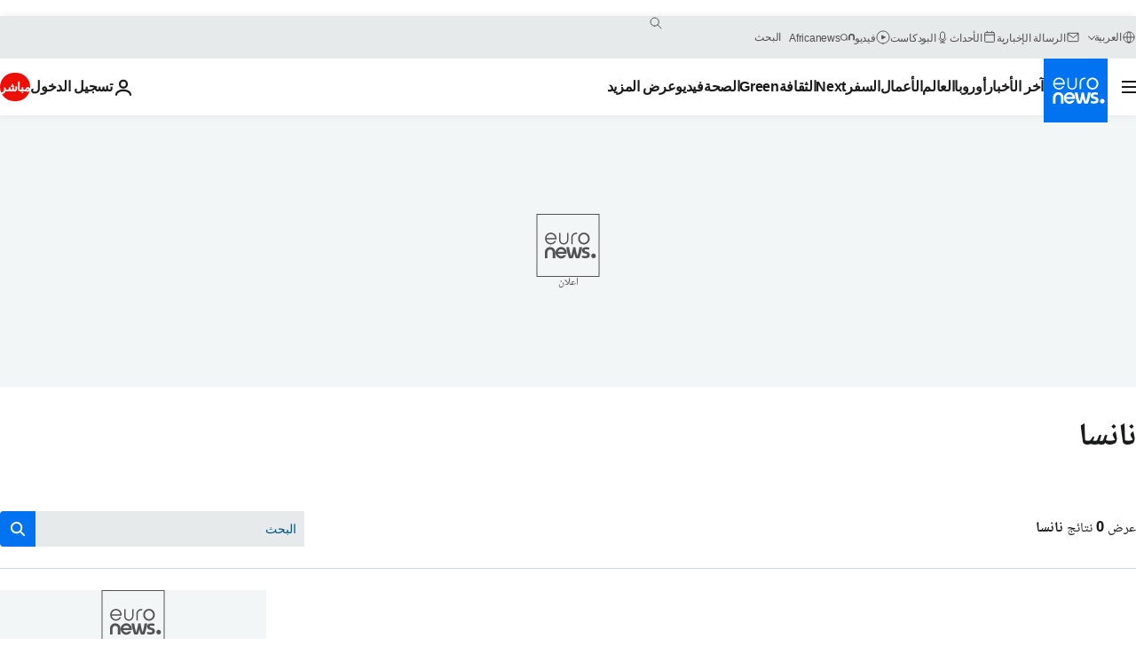

--- FILE ---
content_type: application/javascript
request_url: https://ml314.com/utsync.ashx?pub=&adv=&et=0&eid=84280&ct=js&pi=&fp=&clid=&if=0&ps=&cl=&mlt=&data=&&cp=https%3A%2F%2Farabic.euronews.com%2Fsearch%3Fquery%3D%25D9%2586%25D8%25A7%25D9%2586%25D8%25B3%25D8%25A7&pv=1769188217949_a2if3sftn&bl=en-us@posix&cb=4535657&return=&ht=&d=&dc=&si=1769188217949_a2if3sftn&cid=&s=1280x720&rp=&v=2.8.0.252
body_size: 712
content:
_ml.setFPI('3658512686561886208');_ml.syncCallback({"es":true,"ds":true});_ml.processTag({ url: 'https://dpm.demdex.net/ibs:dpid=22052&dpuuid=3658512686561886208&redir=', type: 'img' });
_ml.processTag({ url: 'https://idsync.rlcdn.com/395886.gif?partner_uid=3658512686561886208', type: 'img' });
_ml.processTag({ url: 'https://match.adsrvr.org/track/cmf/generic?ttd_pid=d0tro1j&ttd_tpi=1', type: 'img' });
_ml.processTag({ url: 'https://ib.adnxs.com/getuid?https://ml314.com/csync.ashx%3Ffp=$UID%26person_id=3658512686561886208%26eid=2', type: 'img' });
